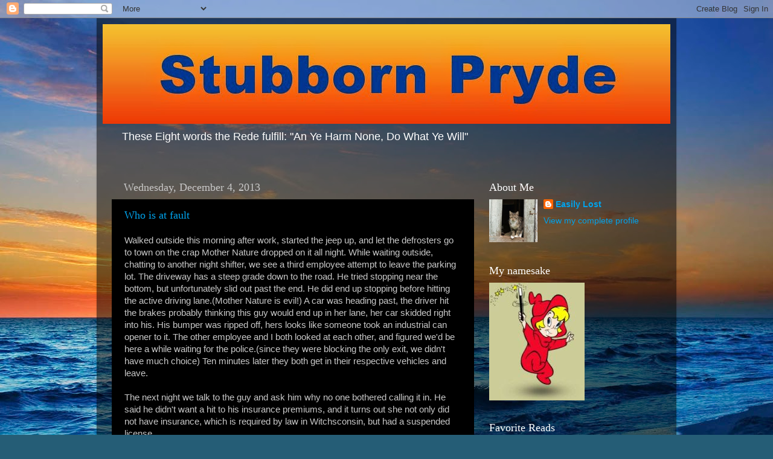

--- FILE ---
content_type: text/html; charset=UTF-8
request_url: https://stubbornpryde.blogspot.com/b/stats?style=BLACK_TRANSPARENT&timeRange=ALL_TIME&token=APq4FmDEIztYb0qWBfCdhH3IV4ZjjtQXxHEvd9nW2iK1_JqcliYI9b5ALIMWUglPdfxFTDsnyu5phf19W4eMMkzeStRWRrEbYg
body_size: -11
content:
{"total":224956,"sparklineOptions":{"backgroundColor":{"fillOpacity":0.1,"fill":"#000000"},"series":[{"areaOpacity":0.3,"color":"#202020"}]},"sparklineData":[[0,5],[1,11],[2,36],[3,63],[4,62],[5,99],[6,64],[7,44],[8,28],[9,3],[10,16],[11,49],[12,43],[13,30],[14,20],[15,28],[16,7],[17,26],[18,63],[19,15],[20,10],[21,5],[22,3],[23,34],[24,17],[25,32],[26,18],[27,7],[28,45],[29,1]],"nextTickMs":3600000}